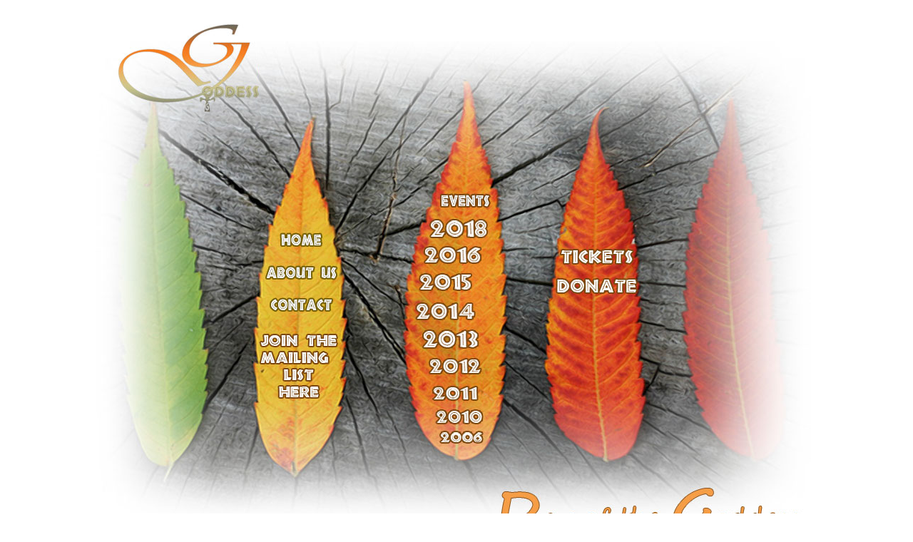

--- FILE ---
content_type: text/html
request_url: http://dayofthegoddess.co.uk/
body_size: 705
content:
<!DOCTYPE html PUBLIC "-//W3C//DTD XHTML 1.1//EN" "http://www.w3.org/TR/xhtml11/DTD/xhtml11.dtd">
<html xmlns="http://www.w3.org/1999/xhtml">
<head>
<meta http-equiv="Content-Type" content="application/xhtml+xml; charset=UTF-8" />
<meta name="generator" content="SiteGrinder 2  http://www.medialab.com/sitegrinder" />
<title>)0( Day of the Goddess</title>

<link rel="stylesheet" type="text/css" media="screen, print, projection"  href="index.css"></link>
</head>
<body>
<div id="background">
<div id="goddessbutton"><a  href="http://www.dayofthegoddess.co.uk/Home.html"  title="goddess"></a></div>
<div id="layer4"></div>
<div id="eventsbutton"><a  href="http://www.dayofthegoddess.co.uk/Events.html"  title="Events"></a></div>
<div id="i2018b"><a  href="http://www.dayofthegoddess.co.uk/2018/1b.html"  title="2018"></a></div>
<div id="homebutton"><a  href="http://www.dayofthegoddess.co.uk/Home.html"  title="Home"></a></div>
<div id="i2016b"><a  href="http://www.dayofthegoddess.co.uk/2016/1b.html"  title="2016"></a></div>
<div id="ticketb"><a  href="http://www.dayofthegoddess.co.uk/shop/viewcategory.php?groupid=0"  title="ticket"></a></div>
<div id="aboutusbutton"><a  href="http://www.dayofthegoddess.co.uk/AboutUs.html"  title="About Us"></a></div>
<div id="i2015b"><a  href="http://www.dayofthegoddess.co.uk/2015/1b.html"  title="2015"></a></div>
<div id="donateb"><a  href="http://www.dayofthegoddess.co.uk/shop/viewcategory.php?groupid=8"  title="donate"></a></div>
<div id="contactusbutton"><a  href="http://www.dayofthegoddess.co.uk/GoddessContact/GoddessContact.html"  title="Contact Us"></a></div>
<div id="i2014b"><a  href="http://www.dayofthegoddess.co.uk/2014/1.html"  title="2014"></a></div>
<div id="i2013button"><a  href="http://www.dayofthegoddess.co.uk/2013/1.html"  title="2013"></a></div>
<div id="mailinglistb"><a  href="http://www.dayofthegoddess.co.uk//mailinglist/mailinglist.html"  title="Mailing List"></a></div>
<div id="i2012button"><a  href="http://www.dayofthegoddess.co.uk/2012/1.html"  title="2012"></a></div>
<div id="i2011button"><a  href="http://www.dayofthegoddess.co.uk/2011/1.html"  title="2011"></a></div>
<div id="i2010button"><a  href="http://www.dayofthegoddess.co.uk/2010/1.html"  title="2010"></a></div>
<div id="i2006button"><a  href="http://www.dayofthegoddess.co.uk/2006/1.html"  title="2006"></a></div>
</div>
</body>
</html>


--- FILE ---
content_type: text/css
request_url: http://dayofthegoddess.co.uk/index.css
body_size: 7229
content:
#contactusbutton a:hover,
#i2015b a:hover  {
   background-position: -89px 0%;
}

#aboutusbutton a,
#eventsbutton a  {
   background-repeat: no-repeat;
   display: block;
   height: 33px;
   background-position: 0% 0px;
   font-size: 33px;
   line-height: 33px;
}

#i2015b a,
#i2016b a,
#i2014b a  {
   background-repeat: no-repeat;
   display: block;
   height: 39px;
   background-position: 0% 0px;
   font-size: 39px;
   line-height: 39px;
}

#i2011button a,
#i2010button a  {
   background-repeat: no-repeat;
   display: block;
   height: 35px;
   background-position: 0% 0px;
   font-size: 35px;
   line-height: 35px;
}

#goddessbutton a:hover  {
   background-position: -197px 0%;
}

#aboutusbutton a:hover  {
   background-position: -115px 0%;
}

#donateb a,
#ticketb a  {
   background-repeat: no-repeat;
   display: block;
   height: 36px;
   background-position: 0% 0px;
   font-size: 36px;
   line-height: 36px;
}

#eventsbutton a:hover  {
   background-position: -84px 0%;
}

#mailinglistb a:hover  {
   background-position: -123px 0%;
}

#i2012button a:hover  {
   background-position: -88px 0%;
}

#i2006button a:hover  {
   background-position: -75px 0%;
}

#i2013button a:hover  {
   background-position: -93px 0%;
}

#i2011button a:hover  {
   background-position: -79px 0%;
}

#i2010button a:hover  {
   background-position: -80px 0%;
}

#homebutton a:hover  {
   background-position: -73px 0%;
}

#contactusbutton a  {
   background: url(indexmedia/contactusbutton.jpg) no-repeat 0% 0px;
   display: block;
   height: 20px;
   width: 89px;
   font-size: 20px;
   line-height: 20px;
}

#donateb a:hover  {
   background-position: -128px 0%;
}

#goddessbutton a  {
   background: url(indexmedia/goddessbutton.jpg) no-repeat 0% 0px;
   display: block;
   height: 123px;
   width: 197px;
   font-size: 123px;
   line-height: 123px;
}

#ticketb a:hover  {
   background-position: -117px 0%;
}

#contactusbutton  {
   visibility: visible;
   position: absolute;
   left: 250px;
   top: 417px;
   z-index: 3;
   width: 89px;
   height: 20px;
}

#aboutusbutton a  {
   width: 115px;
   background-image: url(indexmedia/aboutusbutton.jpg);
}

#i2014b a:hover  {
   background-position: -98px 0%;
}

#eventsbutton a  {
   width: 84px;
   background-image: url(indexmedia/eventsbutton.jpg);
}

#mailinglistb a  {
   background: url(indexmedia/mailinglistb.jpg) no-repeat 0% 0px;
   display: block;
   height: 105px;
   width: 123px;
   font-size: 105px;
   line-height: 105px;
}

#i2018b a:hover  {
   background-position: -96px 0%;
}

#i2016b a:hover  {
   background-position: -95px 0%;
}

#aboutusbutton  {
   visibility: visible;
   position: absolute;
   left: 237px;
   top: 366px;
   z-index: 3;
   width: 115px;
   height: 33px;
}

#i2010button a  {
   width: 80px;
   background-image: url(indexmedia/2010button.jpg);
}

#i2006button a  {
   background: url(indexmedia/2006button.jpg) no-repeat 0% 0px;
   display: block;
   height: 32px;
   width: 75px;
   font-size: 32px;
   line-height: 32px;
}

#i2012button a  {
   background: url(indexmedia/2012button.jpg) no-repeat 0% 0px;
   display: block;
   height: 37px;
   width: 88px;
   font-size: 37px;
   line-height: 37px;
}

#goddessbutton  {
   visibility: visible;
   position: absolute;
   left: 38px;
   top: 34px;
   z-index: 3;
   width: 197px;
   height: 123px;
}

#i2011button a  {
   width: 79px;
   background-image: url(indexmedia/2011button.jpg);
}

#i2013button a  {
   background: url(indexmedia/2013button.jpg) no-repeat 0% 0px;
   display: block;
   height: 41px;
   width: 93px;
   font-size: 41px;
   line-height: 41px;
}

#eventsbutton  {
   visibility: visible;
   position: absolute;
   left: 482px;
   top: 265px;
   z-index: 3;
   width: 84px;
   height: 33px;
}

#mailinglistb  {
   visibility: visible;
   position: absolute;
   left: 229px;
   top: 461px;
   z-index: 3;
   width: 123px;
   height: 105px;
}

#homebutton a  {
   background: url(indexmedia/homebutton.jpg) no-repeat 0% 0px;
   display: block;
   height: 34px;
   width: 73px;
   font-size: 34px;
   line-height: 34px;
}

#i2011button  {
   visibility: visible;
   position: absolute;
   left: 471px;
   top: 534px;
   z-index: 5;
   width: 79px;
   height: 35px;
}

#i2012button  {
   visibility: visible;
   position: absolute;
   left: 466px;
   top: 495px;
   z-index: 3;
   width: 88px;
   height: 37px;
}

#i2006button  {
   visibility: visible;
   position: absolute;
   left: 481px;
   top: 597px;
   z-index: 3;
   width: 75px;
   height: 32px;
}

#i2013button  {
   visibility: visible;
   position: absolute;
   left: 457px;
   top: 455px;
   z-index: 4;
   width: 93px;
   height: 41px;
}

#i2010button  {
   visibility: visible;
   position: absolute;
   left: 476px;
   top: 567px;
   z-index: 4;
   width: 80px;
   height: 35px;
}

#homebutton  {
   visibility: visible;
   position: absolute;
   left: 258px;
   top: 319px;
   z-index: 3;
   width: 73px;
   height: 34px;
}

#background  {
   margin: 0px auto 0px auto;
   background: url(indexmedia/background.jpg) no-repeat;
   visibility: visible;
   height: 766px;
   width: 1024px;
   position: relative;
}

#donateb a  {
   width: 128px;
   background-image: url(indexmedia/donateb.jpg);
}

#ticketb a  {
   width: 117px;
   background-image: url(indexmedia/ticketb.jpg);
}

#i2014b a  {
   width: 98px;
   background-image: url(indexmedia/2014b.jpg);
}

#i2015b a  {
   width: 89px;
   background-image: url(indexmedia/2015b.jpg);
}

#i2018b a  {
   background: url(indexmedia/2018b.jpg) no-repeat 0% 0px;
   display: block;
   height: 40px;
   width: 96px;
   font-size: 40px;
   line-height: 40px;
}

#i2016b a  {
   width: 95px;
   background-image: url(indexmedia/2016b.jpg);
}

#ticketb  {
   visibility: visible;
   position: absolute;
   left: 650px;
   top: 342px;
   z-index: 3;
   width: 117px;
   height: 36px;
}

#donateb  {
   visibility: visible;
   position: absolute;
   left: 644px;
   top: 383px;
   z-index: 3;
   width: 128px;
   height: 36px;
}

#i2018b  {
   visibility: visible;
   position: absolute;
   left: 467px;
   top: 302px;
   z-index: 5;
   width: 96px;
   height: 40px;
}

#i2016b  {
   visibility: visible;
   position: absolute;
   left: 459px;
   top: 338px;
   z-index: 4;
   width: 95px;
   height: 39px;
}

#layer4  {
   background: url(indexmedia/layer4.jpg) no-repeat;
   position: absolute;
   left: 6px;
   top: 58px;
   z-index: 2;
   width: 1003px;
   height: 691px;
}

#i2015b  {
   visibility: visible;
   position: absolute;
   left: 452px;
   top: 376px;
   z-index: 3;
   width: 89px;
   height: 39px;
}

#i2014b  {
   visibility: visible;
   position: absolute;
   left: 448px;
   top: 417px;
   z-index: 5;
   width: 98px;
   height: 39px;
}

html, body  {
   padding: 0px;
   margin: 0px;
   background-color: #FFFFFF;
}

